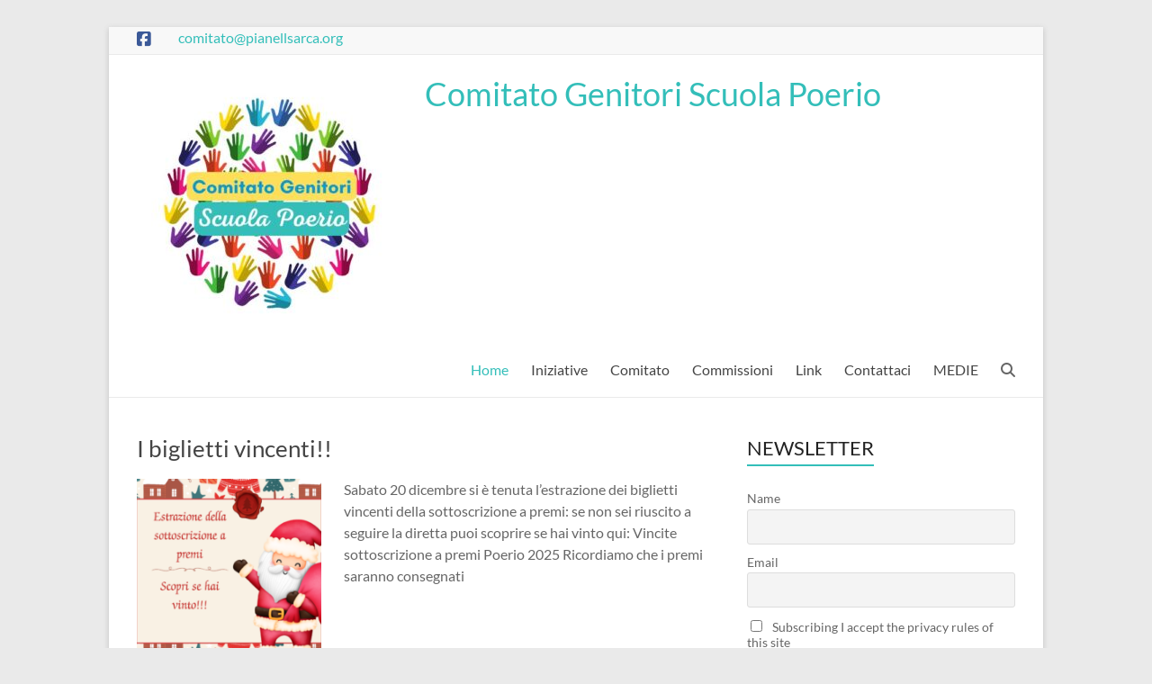

--- FILE ---
content_type: text/html; charset=UTF-8
request_url: https://www.pianellsarca.org/
body_size: 12495
content:
<!DOCTYPE html>
<!--[if IE 7]>
<html class="ie ie7" lang="it-IT">
<![endif]-->
<!--[if IE 8]>
<html class="ie ie8" lang="it-IT">
<![endif]-->
<!--[if !(IE 7) & !(IE 8)]><!-->
<html lang="it-IT">
<!--<![endif]-->
<head>
	<meta charset="UTF-8" />
	<meta name="viewport" content="width=device-width, initial-scale=1">
	<link rel="profile" href="http://gmpg.org/xfn/11" />
	<title>Comitato Genitori Scuola Poerio</title>
<meta name='robots' content='max-image-preview:large' />
<link rel="alternate" type="application/rss+xml" title="Comitato Genitori Scuola Poerio &raquo; Feed" href="https://www.pianellsarca.org/feed/" />
<link rel="alternate" type="application/rss+xml" title="Comitato Genitori Scuola Poerio &raquo; Feed dei commenti" href="https://www.pianellsarca.org/comments/feed/" />
<style id='wp-img-auto-sizes-contain-inline-css' type='text/css'>
img:is([sizes=auto i],[sizes^="auto," i]){contain-intrinsic-size:3000px 1500px}
/*# sourceURL=wp-img-auto-sizes-contain-inline-css */
</style>
<style id='wp-emoji-styles-inline-css' type='text/css'>

	img.wp-smiley, img.emoji {
		display: inline !important;
		border: none !important;
		box-shadow: none !important;
		height: 1em !important;
		width: 1em !important;
		margin: 0 0.07em !important;
		vertical-align: -0.1em !important;
		background: none !important;
		padding: 0 !important;
	}
/*# sourceURL=wp-emoji-styles-inline-css */
</style>
<style id='wp-block-library-inline-css' type='text/css'>
:root{--wp-block-synced-color:#7a00df;--wp-block-synced-color--rgb:122,0,223;--wp-bound-block-color:var(--wp-block-synced-color);--wp-editor-canvas-background:#ddd;--wp-admin-theme-color:#007cba;--wp-admin-theme-color--rgb:0,124,186;--wp-admin-theme-color-darker-10:#006ba1;--wp-admin-theme-color-darker-10--rgb:0,107,160.5;--wp-admin-theme-color-darker-20:#005a87;--wp-admin-theme-color-darker-20--rgb:0,90,135;--wp-admin-border-width-focus:2px}@media (min-resolution:192dpi){:root{--wp-admin-border-width-focus:1.5px}}.wp-element-button{cursor:pointer}:root .has-very-light-gray-background-color{background-color:#eee}:root .has-very-dark-gray-background-color{background-color:#313131}:root .has-very-light-gray-color{color:#eee}:root .has-very-dark-gray-color{color:#313131}:root .has-vivid-green-cyan-to-vivid-cyan-blue-gradient-background{background:linear-gradient(135deg,#00d084,#0693e3)}:root .has-purple-crush-gradient-background{background:linear-gradient(135deg,#34e2e4,#4721fb 50%,#ab1dfe)}:root .has-hazy-dawn-gradient-background{background:linear-gradient(135deg,#faaca8,#dad0ec)}:root .has-subdued-olive-gradient-background{background:linear-gradient(135deg,#fafae1,#67a671)}:root .has-atomic-cream-gradient-background{background:linear-gradient(135deg,#fdd79a,#004a59)}:root .has-nightshade-gradient-background{background:linear-gradient(135deg,#330968,#31cdcf)}:root .has-midnight-gradient-background{background:linear-gradient(135deg,#020381,#2874fc)}:root{--wp--preset--font-size--normal:16px;--wp--preset--font-size--huge:42px}.has-regular-font-size{font-size:1em}.has-larger-font-size{font-size:2.625em}.has-normal-font-size{font-size:var(--wp--preset--font-size--normal)}.has-huge-font-size{font-size:var(--wp--preset--font-size--huge)}.has-text-align-center{text-align:center}.has-text-align-left{text-align:left}.has-text-align-right{text-align:right}.has-fit-text{white-space:nowrap!important}#end-resizable-editor-section{display:none}.aligncenter{clear:both}.items-justified-left{justify-content:flex-start}.items-justified-center{justify-content:center}.items-justified-right{justify-content:flex-end}.items-justified-space-between{justify-content:space-between}.screen-reader-text{border:0;clip-path:inset(50%);height:1px;margin:-1px;overflow:hidden;padding:0;position:absolute;width:1px;word-wrap:normal!important}.screen-reader-text:focus{background-color:#ddd;clip-path:none;color:#444;display:block;font-size:1em;height:auto;left:5px;line-height:normal;padding:15px 23px 14px;text-decoration:none;top:5px;width:auto;z-index:100000}html :where(.has-border-color){border-style:solid}html :where([style*=border-top-color]){border-top-style:solid}html :where([style*=border-right-color]){border-right-style:solid}html :where([style*=border-bottom-color]){border-bottom-style:solid}html :where([style*=border-left-color]){border-left-style:solid}html :where([style*=border-width]){border-style:solid}html :where([style*=border-top-width]){border-top-style:solid}html :where([style*=border-right-width]){border-right-style:solid}html :where([style*=border-bottom-width]){border-bottom-style:solid}html :where([style*=border-left-width]){border-left-style:solid}html :where(img[class*=wp-image-]){height:auto;max-width:100%}:where(figure){margin:0 0 1em}html :where(.is-position-sticky){--wp-admin--admin-bar--position-offset:var(--wp-admin--admin-bar--height,0px)}@media screen and (max-width:600px){html :where(.is-position-sticky){--wp-admin--admin-bar--position-offset:0px}}

/*# sourceURL=wp-block-library-inline-css */
</style><style id='global-styles-inline-css' type='text/css'>
:root{--wp--preset--aspect-ratio--square: 1;--wp--preset--aspect-ratio--4-3: 4/3;--wp--preset--aspect-ratio--3-4: 3/4;--wp--preset--aspect-ratio--3-2: 3/2;--wp--preset--aspect-ratio--2-3: 2/3;--wp--preset--aspect-ratio--16-9: 16/9;--wp--preset--aspect-ratio--9-16: 9/16;--wp--preset--color--black: #000000;--wp--preset--color--cyan-bluish-gray: #abb8c3;--wp--preset--color--white: #ffffff;--wp--preset--color--pale-pink: #f78da7;--wp--preset--color--vivid-red: #cf2e2e;--wp--preset--color--luminous-vivid-orange: #ff6900;--wp--preset--color--luminous-vivid-amber: #fcb900;--wp--preset--color--light-green-cyan: #7bdcb5;--wp--preset--color--vivid-green-cyan: #00d084;--wp--preset--color--pale-cyan-blue: #8ed1fc;--wp--preset--color--vivid-cyan-blue: #0693e3;--wp--preset--color--vivid-purple: #9b51e0;--wp--preset--gradient--vivid-cyan-blue-to-vivid-purple: linear-gradient(135deg,rgb(6,147,227) 0%,rgb(155,81,224) 100%);--wp--preset--gradient--light-green-cyan-to-vivid-green-cyan: linear-gradient(135deg,rgb(122,220,180) 0%,rgb(0,208,130) 100%);--wp--preset--gradient--luminous-vivid-amber-to-luminous-vivid-orange: linear-gradient(135deg,rgb(252,185,0) 0%,rgb(255,105,0) 100%);--wp--preset--gradient--luminous-vivid-orange-to-vivid-red: linear-gradient(135deg,rgb(255,105,0) 0%,rgb(207,46,46) 100%);--wp--preset--gradient--very-light-gray-to-cyan-bluish-gray: linear-gradient(135deg,rgb(238,238,238) 0%,rgb(169,184,195) 100%);--wp--preset--gradient--cool-to-warm-spectrum: linear-gradient(135deg,rgb(74,234,220) 0%,rgb(151,120,209) 20%,rgb(207,42,186) 40%,rgb(238,44,130) 60%,rgb(251,105,98) 80%,rgb(254,248,76) 100%);--wp--preset--gradient--blush-light-purple: linear-gradient(135deg,rgb(255,206,236) 0%,rgb(152,150,240) 100%);--wp--preset--gradient--blush-bordeaux: linear-gradient(135deg,rgb(254,205,165) 0%,rgb(254,45,45) 50%,rgb(107,0,62) 100%);--wp--preset--gradient--luminous-dusk: linear-gradient(135deg,rgb(255,203,112) 0%,rgb(199,81,192) 50%,rgb(65,88,208) 100%);--wp--preset--gradient--pale-ocean: linear-gradient(135deg,rgb(255,245,203) 0%,rgb(182,227,212) 50%,rgb(51,167,181) 100%);--wp--preset--gradient--electric-grass: linear-gradient(135deg,rgb(202,248,128) 0%,rgb(113,206,126) 100%);--wp--preset--gradient--midnight: linear-gradient(135deg,rgb(2,3,129) 0%,rgb(40,116,252) 100%);--wp--preset--font-size--small: 13px;--wp--preset--font-size--medium: 20px;--wp--preset--font-size--large: 36px;--wp--preset--font-size--x-large: 42px;--wp--preset--spacing--20: 0.44rem;--wp--preset--spacing--30: 0.67rem;--wp--preset--spacing--40: 1rem;--wp--preset--spacing--50: 1.5rem;--wp--preset--spacing--60: 2.25rem;--wp--preset--spacing--70: 3.38rem;--wp--preset--spacing--80: 5.06rem;--wp--preset--shadow--natural: 6px 6px 9px rgba(0, 0, 0, 0.2);--wp--preset--shadow--deep: 12px 12px 50px rgba(0, 0, 0, 0.4);--wp--preset--shadow--sharp: 6px 6px 0px rgba(0, 0, 0, 0.2);--wp--preset--shadow--outlined: 6px 6px 0px -3px rgb(255, 255, 255), 6px 6px rgb(0, 0, 0);--wp--preset--shadow--crisp: 6px 6px 0px rgb(0, 0, 0);}:root { --wp--style--global--content-size: 760px;--wp--style--global--wide-size: 1160px; }:where(body) { margin: 0; }.wp-site-blocks > .alignleft { float: left; margin-right: 2em; }.wp-site-blocks > .alignright { float: right; margin-left: 2em; }.wp-site-blocks > .aligncenter { justify-content: center; margin-left: auto; margin-right: auto; }:where(.wp-site-blocks) > * { margin-block-start: 24px; margin-block-end: 0; }:where(.wp-site-blocks) > :first-child { margin-block-start: 0; }:where(.wp-site-blocks) > :last-child { margin-block-end: 0; }:root { --wp--style--block-gap: 24px; }:root :where(.is-layout-flow) > :first-child{margin-block-start: 0;}:root :where(.is-layout-flow) > :last-child{margin-block-end: 0;}:root :where(.is-layout-flow) > *{margin-block-start: 24px;margin-block-end: 0;}:root :where(.is-layout-constrained) > :first-child{margin-block-start: 0;}:root :where(.is-layout-constrained) > :last-child{margin-block-end: 0;}:root :where(.is-layout-constrained) > *{margin-block-start: 24px;margin-block-end: 0;}:root :where(.is-layout-flex){gap: 24px;}:root :where(.is-layout-grid){gap: 24px;}.is-layout-flow > .alignleft{float: left;margin-inline-start: 0;margin-inline-end: 2em;}.is-layout-flow > .alignright{float: right;margin-inline-start: 2em;margin-inline-end: 0;}.is-layout-flow > .aligncenter{margin-left: auto !important;margin-right: auto !important;}.is-layout-constrained > .alignleft{float: left;margin-inline-start: 0;margin-inline-end: 2em;}.is-layout-constrained > .alignright{float: right;margin-inline-start: 2em;margin-inline-end: 0;}.is-layout-constrained > .aligncenter{margin-left: auto !important;margin-right: auto !important;}.is-layout-constrained > :where(:not(.alignleft):not(.alignright):not(.alignfull)){max-width: var(--wp--style--global--content-size);margin-left: auto !important;margin-right: auto !important;}.is-layout-constrained > .alignwide{max-width: var(--wp--style--global--wide-size);}body .is-layout-flex{display: flex;}.is-layout-flex{flex-wrap: wrap;align-items: center;}.is-layout-flex > :is(*, div){margin: 0;}body .is-layout-grid{display: grid;}.is-layout-grid > :is(*, div){margin: 0;}body{padding-top: 0px;padding-right: 0px;padding-bottom: 0px;padding-left: 0px;}a:where(:not(.wp-element-button)){text-decoration: underline;}:root :where(.wp-element-button, .wp-block-button__link){background-color: #32373c;border-width: 0;color: #fff;font-family: inherit;font-size: inherit;font-style: inherit;font-weight: inherit;letter-spacing: inherit;line-height: inherit;padding-top: calc(0.667em + 2px);padding-right: calc(1.333em + 2px);padding-bottom: calc(0.667em + 2px);padding-left: calc(1.333em + 2px);text-decoration: none;text-transform: inherit;}.has-black-color{color: var(--wp--preset--color--black) !important;}.has-cyan-bluish-gray-color{color: var(--wp--preset--color--cyan-bluish-gray) !important;}.has-white-color{color: var(--wp--preset--color--white) !important;}.has-pale-pink-color{color: var(--wp--preset--color--pale-pink) !important;}.has-vivid-red-color{color: var(--wp--preset--color--vivid-red) !important;}.has-luminous-vivid-orange-color{color: var(--wp--preset--color--luminous-vivid-orange) !important;}.has-luminous-vivid-amber-color{color: var(--wp--preset--color--luminous-vivid-amber) !important;}.has-light-green-cyan-color{color: var(--wp--preset--color--light-green-cyan) !important;}.has-vivid-green-cyan-color{color: var(--wp--preset--color--vivid-green-cyan) !important;}.has-pale-cyan-blue-color{color: var(--wp--preset--color--pale-cyan-blue) !important;}.has-vivid-cyan-blue-color{color: var(--wp--preset--color--vivid-cyan-blue) !important;}.has-vivid-purple-color{color: var(--wp--preset--color--vivid-purple) !important;}.has-black-background-color{background-color: var(--wp--preset--color--black) !important;}.has-cyan-bluish-gray-background-color{background-color: var(--wp--preset--color--cyan-bluish-gray) !important;}.has-white-background-color{background-color: var(--wp--preset--color--white) !important;}.has-pale-pink-background-color{background-color: var(--wp--preset--color--pale-pink) !important;}.has-vivid-red-background-color{background-color: var(--wp--preset--color--vivid-red) !important;}.has-luminous-vivid-orange-background-color{background-color: var(--wp--preset--color--luminous-vivid-orange) !important;}.has-luminous-vivid-amber-background-color{background-color: var(--wp--preset--color--luminous-vivid-amber) !important;}.has-light-green-cyan-background-color{background-color: var(--wp--preset--color--light-green-cyan) !important;}.has-vivid-green-cyan-background-color{background-color: var(--wp--preset--color--vivid-green-cyan) !important;}.has-pale-cyan-blue-background-color{background-color: var(--wp--preset--color--pale-cyan-blue) !important;}.has-vivid-cyan-blue-background-color{background-color: var(--wp--preset--color--vivid-cyan-blue) !important;}.has-vivid-purple-background-color{background-color: var(--wp--preset--color--vivid-purple) !important;}.has-black-border-color{border-color: var(--wp--preset--color--black) !important;}.has-cyan-bluish-gray-border-color{border-color: var(--wp--preset--color--cyan-bluish-gray) !important;}.has-white-border-color{border-color: var(--wp--preset--color--white) !important;}.has-pale-pink-border-color{border-color: var(--wp--preset--color--pale-pink) !important;}.has-vivid-red-border-color{border-color: var(--wp--preset--color--vivid-red) !important;}.has-luminous-vivid-orange-border-color{border-color: var(--wp--preset--color--luminous-vivid-orange) !important;}.has-luminous-vivid-amber-border-color{border-color: var(--wp--preset--color--luminous-vivid-amber) !important;}.has-light-green-cyan-border-color{border-color: var(--wp--preset--color--light-green-cyan) !important;}.has-vivid-green-cyan-border-color{border-color: var(--wp--preset--color--vivid-green-cyan) !important;}.has-pale-cyan-blue-border-color{border-color: var(--wp--preset--color--pale-cyan-blue) !important;}.has-vivid-cyan-blue-border-color{border-color: var(--wp--preset--color--vivid-cyan-blue) !important;}.has-vivid-purple-border-color{border-color: var(--wp--preset--color--vivid-purple) !important;}.has-vivid-cyan-blue-to-vivid-purple-gradient-background{background: var(--wp--preset--gradient--vivid-cyan-blue-to-vivid-purple) !important;}.has-light-green-cyan-to-vivid-green-cyan-gradient-background{background: var(--wp--preset--gradient--light-green-cyan-to-vivid-green-cyan) !important;}.has-luminous-vivid-amber-to-luminous-vivid-orange-gradient-background{background: var(--wp--preset--gradient--luminous-vivid-amber-to-luminous-vivid-orange) !important;}.has-luminous-vivid-orange-to-vivid-red-gradient-background{background: var(--wp--preset--gradient--luminous-vivid-orange-to-vivid-red) !important;}.has-very-light-gray-to-cyan-bluish-gray-gradient-background{background: var(--wp--preset--gradient--very-light-gray-to-cyan-bluish-gray) !important;}.has-cool-to-warm-spectrum-gradient-background{background: var(--wp--preset--gradient--cool-to-warm-spectrum) !important;}.has-blush-light-purple-gradient-background{background: var(--wp--preset--gradient--blush-light-purple) !important;}.has-blush-bordeaux-gradient-background{background: var(--wp--preset--gradient--blush-bordeaux) !important;}.has-luminous-dusk-gradient-background{background: var(--wp--preset--gradient--luminous-dusk) !important;}.has-pale-ocean-gradient-background{background: var(--wp--preset--gradient--pale-ocean) !important;}.has-electric-grass-gradient-background{background: var(--wp--preset--gradient--electric-grass) !important;}.has-midnight-gradient-background{background: var(--wp--preset--gradient--midnight) !important;}.has-small-font-size{font-size: var(--wp--preset--font-size--small) !important;}.has-medium-font-size{font-size: var(--wp--preset--font-size--medium) !important;}.has-large-font-size{font-size: var(--wp--preset--font-size--large) !important;}.has-x-large-font-size{font-size: var(--wp--preset--font-size--x-large) !important;}
/*# sourceURL=global-styles-inline-css */
</style>

<link rel='stylesheet' id='font-awesome-4-css' href='https://www.pianellsarca.org/wp-content/themes/spacious/font-awesome/library/font-awesome/css/v4-shims.min.css?ver=4.7.0' type='text/css' media='all' />
<link rel='stylesheet' id='font-awesome-all-css' href='https://www.pianellsarca.org/wp-content/themes/spacious/font-awesome/library/font-awesome/css/all.min.css?ver=6.7.2' type='text/css' media='all' />
<link rel='stylesheet' id='font-awesome-solid-css' href='https://www.pianellsarca.org/wp-content/themes/spacious/font-awesome/library/font-awesome/css/solid.min.css?ver=6.7.2' type='text/css' media='all' />
<link rel='stylesheet' id='font-awesome-regular-css' href='https://www.pianellsarca.org/wp-content/themes/spacious/font-awesome/library/font-awesome/css/regular.min.css?ver=6.7.2' type='text/css' media='all' />
<link rel='stylesheet' id='font-awesome-brands-css' href='https://www.pianellsarca.org/wp-content/themes/spacious/font-awesome/library/font-awesome/css/brands.min.css?ver=6.7.2' type='text/css' media='all' />
<link rel='stylesheet' id='spacious_style-css' href='https://www.pianellsarca.org/wp-content/themes/spacious/style.css?ver=6.9' type='text/css' media='all' />
<style id='spacious_style-inline-css' type='text/css'>
.previous a:hover, .next a:hover, a, #site-title a:hover, .main-navigation ul li.current_page_item a, .main-navigation ul li:hover > a, .main-navigation ul li ul li a:hover, .main-navigation ul li ul li:hover > a, .main-navigation ul li.current-menu-item ul li a:hover, .main-navigation ul li:hover > .sub-toggle, .main-navigation a:hover, .main-navigation ul li.current-menu-item a, .main-navigation ul li.current_page_ancestor a, .main-navigation ul li.current-menu-ancestor a, .main-navigation ul li.current_page_item a, .main-navigation ul li:hover > a, .small-menu a:hover, .small-menu ul li.current-menu-item a, .small-menu ul li.current_page_ancestor a, .small-menu ul li.current-menu-ancestor a, .small-menu ul li.current_page_item a, .small-menu ul li:hover > a, .breadcrumb a:hover, .tg-one-half .widget-title a:hover, .tg-one-third .widget-title a:hover, .tg-one-fourth .widget-title a:hover, .pagination a span:hover, #content .comments-area a.comment-permalink:hover, .comments-area .comment-author-link a:hover, .comment .comment-reply-link:hover, .nav-previous a:hover, .nav-next a:hover, #wp-calendar #today, .footer-widgets-area a:hover, .footer-socket-wrapper .copyright a:hover, .read-more, .more-link, .post .entry-title a:hover, .page .entry-title a:hover, .post .entry-meta a:hover, .type-page .entry-meta a:hover, .single #content .tags a:hover, .widget_testimonial .testimonial-icon:before, .header-action .search-wrapper:hover .fa{color:rgb(51,190,185);}.spacious-button, input[type="reset"], input[type="button"], input[type="submit"], button, #featured-slider .slider-read-more-button, #controllers a:hover, #controllers a.active, .pagination span ,.site-header .menu-toggle:hover, .call-to-action-button, .comments-area .comment-author-link span, a#back-top:before, .post .entry-meta .read-more-link, a#scroll-up, .search-form span, .main-navigation .tg-header-button-wrap.button-one a{background-color:rgb(51,190,185);}.main-small-navigation li:hover, .main-small-navigation ul > .current_page_item, .main-small-navigation ul > .current-menu-item, .spacious-woocommerce-cart-views .cart-value{background:rgb(51,190,185);}.main-navigation ul li ul, .widget_testimonial .testimonial-post{border-top-color:rgb(51,190,185);}blockquote, .call-to-action-content-wrapper{border-left-color:rgb(51,190,185);}.site-header .menu-toggle:hover.entry-meta a.read-more:hover,#featured-slider .slider-read-more-button:hover,.call-to-action-button:hover,.entry-meta .read-more-link:hover,.spacious-button:hover, input[type="reset"]:hover, input[type="button"]:hover, input[type="submit"]:hover, button:hover{background:#00001f005e005300;}.pagination a span:hover, .main-navigation .tg-header-button-wrap.button-one a{border-color:rgb(51,190,185);}.widget-title span{border-bottom-color:rgb(51,190,185);}.widget_service_block a.more-link:hover, .widget_featured_single_post a.read-more:hover,#secondary a:hover,logged-in-as:hover  a,.single-page p a:hover{color:#00001f005e005300;}.main-navigation .tg-header-button-wrap.button-one a:hover{background-color:#00001f005e005300;}
/*# sourceURL=spacious_style-inline-css */
</style>
<link rel='stylesheet' id='spacious-genericons-css' href='https://www.pianellsarca.org/wp-content/themes/spacious/genericons/genericons.css?ver=3.3.1' type='text/css' media='all' />
<link rel='stylesheet' id='spacious-font-awesome-css' href='https://www.pianellsarca.org/wp-content/themes/spacious/font-awesome/css/font-awesome.min.css?ver=4.7.1' type='text/css' media='all' />
<link rel='stylesheet' id='newsletter-css' href='https://www.pianellsarca.org/wp-content/plugins/newsletter/style.css?ver=9.1.1' type='text/css' media='all' />
<script type="text/javascript" src="https://www.pianellsarca.org/wp-includes/js/jquery/jquery.min.js?ver=3.7.1" id="jquery-core-js"></script>
<script type="text/javascript" src="https://www.pianellsarca.org/wp-includes/js/jquery/jquery-migrate.min.js?ver=3.4.1" id="jquery-migrate-js"></script>
<script type="text/javascript" src="https://www.pianellsarca.org/wp-content/themes/spacious/js/spacious-custom.js?ver=6.9" id="spacious-custom-js"></script>
<link rel="https://api.w.org/" href="https://www.pianellsarca.org/wp-json/" /><link rel="EditURI" type="application/rsd+xml" title="RSD" href="https://www.pianellsarca.org/xmlrpc.php?rsd" />
<meta name="generator" content="WordPress 6.9" />
	<style type="text/css">
			#site-title a {
			color: rgb(51,190,185);
		}
		#site-description {
			color: rgb(51,190,185);
		}
		</style>
	<style type="text/css" id="custom-background-css">
body.custom-background { background-color: ffe3759e; }
</style>
	<link rel="icon" href="https://www.pianellsarca.org/wp-content/uploads/2023/10/cropped-Logo-Comitato-1-32x32.jpg" sizes="32x32" />
<link rel="icon" href="https://www.pianellsarca.org/wp-content/uploads/2023/10/cropped-Logo-Comitato-1-192x192.jpg" sizes="192x192" />
<link rel="apple-touch-icon" href="https://www.pianellsarca.org/wp-content/uploads/2023/10/cropped-Logo-Comitato-1-180x180.jpg" />
<meta name="msapplication-TileImage" content="https://www.pianellsarca.org/wp-content/uploads/2023/10/cropped-Logo-Comitato-1-270x270.jpg" />
		<style type="text/css"> blockquote { border-left: 3px solid rgb(51,190,185); }
			.spacious-button, input[type="reset"], input[type="button"], input[type="submit"], button { background-color: rgb(51,190,185); }
			.previous a:hover, .next a:hover { 	color: rgb(51,190,185); }
			a { color: rgb(51,190,185); }
			#site-title a:hover { color: rgb(51,190,185); }
			.main-navigation ul li.current_page_item a, .main-navigation ul li:hover > a { color: rgb(51,190,185); }
			.main-navigation ul li ul { border-top: 1px solid rgb(51,190,185); }
			.main-navigation ul li ul li a:hover, .main-navigation ul li ul li:hover > a, .main-navigation ul li.current-menu-item ul li a:hover, .main-navigation ul li:hover > .sub-toggle { color: rgb(51,190,185); }
			.site-header .menu-toggle:hover.entry-meta a.read-more:hover,#featured-slider .slider-read-more-button:hover,.call-to-action-button:hover,.entry-meta .read-more-link:hover,.spacious-button:hover, input[type="reset"]:hover, input[type="button"]:hover, input[type="submit"]:hover, button:hover { background: #00001f005e005300; }
			.main-small-navigation li:hover { background: rgb(51,190,185); }
			.main-small-navigation ul > .current_page_item, .main-small-navigation ul > .current-menu-item { background: rgb(51,190,185); }
			.main-navigation a:hover, .main-navigation ul li.current-menu-item a, .main-navigation ul li.current_page_ancestor a, .main-navigation ul li.current-menu-ancestor a, .main-navigation ul li.current_page_item a, .main-navigation ul li:hover > a  { color: rgb(51,190,185); }
			.small-menu a:hover, .small-menu ul li.current-menu-item a, .small-menu ul li.current_page_ancestor a, .small-menu ul li.current-menu-ancestor a, .small-menu ul li.current_page_item a, .small-menu ul li:hover > a { color: rgb(51,190,185); }
			#featured-slider .slider-read-more-button { background-color: rgb(51,190,185); }
			#controllers a:hover, #controllers a.active { background-color: rgb(51,190,185); color: rgb(51,190,185); }
			.widget_service_block a.more-link:hover, .widget_featured_single_post a.read-more:hover,#secondary a:hover,logged-in-as:hover  a,.single-page p a:hover{ color: #00001f005e005300; }
			.breadcrumb a:hover { color: rgb(51,190,185); }
			.tg-one-half .widget-title a:hover, .tg-one-third .widget-title a:hover, .tg-one-fourth .widget-title a:hover { color: rgb(51,190,185); }
			.pagination span ,.site-header .menu-toggle:hover{ background-color: rgb(51,190,185); }
			.pagination a span:hover { color: rgb(51,190,185); border-color: rgb(51,190,185); }
			.widget_testimonial .testimonial-post { border-color: rgb(51,190,185) #EAEAEA #EAEAEA #EAEAEA; }
			.call-to-action-content-wrapper { border-color: #EAEAEA #EAEAEA #EAEAEA rgb(51,190,185); }
			.call-to-action-button { background-color: rgb(51,190,185); }
			#content .comments-area a.comment-permalink:hover { color: rgb(51,190,185); }
			.comments-area .comment-author-link a:hover { color: rgb(51,190,185); }
			.comments-area .comment-author-link span { background-color: rgb(51,190,185); }
			.comment .comment-reply-link:hover { color: rgb(51,190,185); }
			.nav-previous a:hover, .nav-next a:hover { color: rgb(51,190,185); }
			#wp-calendar #today { color: rgb(51,190,185); }
			.widget-title span { border-bottom: 2px solid rgb(51,190,185); }
			.footer-widgets-area a:hover { color: rgb(51,190,185) !important; }
			.footer-socket-wrapper .copyright a:hover { color: rgb(51,190,185); }
			a#back-top:before { background-color: rgb(51,190,185); }
			.read-more, .more-link { color: rgb(51,190,185); }
			.post .entry-title a:hover, .page .entry-title a:hover { color: rgb(51,190,185); }
			.post .entry-meta .read-more-link { background-color: rgb(51,190,185); }
			.post .entry-meta a:hover, .type-page .entry-meta a:hover { color: rgb(51,190,185); }
			.single #content .tags a:hover { color: rgb(51,190,185); }
			.widget_testimonial .testimonial-icon:before { color: rgb(51,190,185); }
			a#scroll-up { background-color: rgb(51,190,185); }
			.search-form span { background-color: rgb(51,190,185); }.header-action .search-wrapper:hover .fa{ color: rgb(51,190,185)} .spacious-woocommerce-cart-views .cart-value { background:rgb(51,190,185)}.main-navigation .tg-header-button-wrap.button-one a{background-color:rgb(51,190,185)} .main-navigation .tg-header-button-wrap.button-one a{border-color:rgb(51,190,185)}.main-navigation .tg-header-button-wrap.button-one a:hover{background-color:#00001f005e005300}.main-navigation .tg-header-button-wrap.button-one a:hover{border-color:#00001f005e005300}</style>
				<style type="text/css" id="wp-custom-css">
			.entry-meta{display:none;}		</style>
		</head>

<body class="home blog custom-background wp-custom-logo wp-embed-responsive wp-theme-spacious  blog-medium narrow-978">


<div id="page" class="hfeed site">
	<a class="skip-link screen-reader-text" href="#main">Salta al contenuto</a>

	
	
	<header id="masthead" class="site-header clearfix spacious-header-display-one">

					<div id="header-meta">
				<div class="inner-wrap clearfix">
					
		<div class="social-links clearfix">
			<ul>
				<li class="spacious-facebook"><a href="https://www.facebook.com/groups/297599659451219" target="_blank"></a></li>			</ul>
		</div><!-- .social-links -->
		
					<div class="small-info-text"><a href="mailto:comitato@pianellsarca.org">comitato@pianellsarca.org</a>
</div>

					<nav class="small-menu" class="clearfix">
											</nav>
				</div>
			</div>
		
		
		<div id="header-text-nav-container" class="">

			<div class="inner-wrap" id="spacious-header-display-one">

				<div id="header-text-nav-wrap" class="clearfix">
					<div id="header-left-section">
													<div id="header-logo-image">

								<a href="https://www.pianellsarca.org/" class="custom-logo-link" rel="home" aria-current="page"><img width="300" height="300" src="https://www.pianellsarca.org/wp-content/uploads/2023/10/Logo-Comitato-e1696694966981.jpg" class="custom-logo" alt="Comitato Genitori Scuola Poerio" decoding="async" fetchpriority="high" /></a>
							</div><!-- #header-logo-image -->

							
						<div id="header-text" class="">
															<h1 id="site-title">
									<a href="https://www.pianellsarca.org/"
									   title="Comitato Genitori Scuola Poerio"
									   rel="home">Comitato Genitori Scuola Poerio</a>
								</h1>
							<!-- #site-description -->
						</div><!-- #header-text -->

					</div><!-- #header-left-section -->
					<div id="header-right-section">
						
													<div class="header-action">
																	<div class="search-wrapper">
										<div class="search">
											<i class="fa fa-search"> </i>
										</div>
										<div class="header-search-form">
											<form action="https://www.pianellsarca.org/" class="search-form searchform clearfix" method="get">
	<div class="search-wrap">
		<input type="text" placeholder="Cerca" class="s field" name="s">
		<button class="search-icon" type="submit"></button>
	</div>
</form><!-- .searchform -->										</div>
									</div><!-- /.search-wrapper -->
															</div>
						
						
		<nav id="site-navigation" class="main-navigation clearfix   " role="navigation">
			<p class="menu-toggle">
				<span class="screen-reader-text">Menu</span>
			</p>
			<div class="menu-primary-container"><ul id="menu-primo" class="menu"><li id="menu-item-304" class="menu-item menu-item-type-custom menu-item-object-custom current-menu-item current_page_item menu-item-home menu-item-304"><a href="https://www.pianellsarca.org" aria-current="page">Home</a></li>
<li id="menu-item-305" class="menu-item menu-item-type-taxonomy menu-item-object-category menu-item-has-children menu-item-305"><a href="https://www.pianellsarca.org/category/iniziative/">Iniziative</a>
<ul class="sub-menu">
	<li id="menu-item-307" class="menu-item menu-item-type-taxonomy menu-item-object-category menu-item-307"><a href="https://www.pianellsarca.org/category/feste/">Feste</a></li>
</ul>
</li>
<li id="menu-item-61" class="menu-item menu-item-type-post_type menu-item-object-page menu-item-has-children menu-item-61"><a href="https://www.pianellsarca.org/comitato/">Comitato</a>
<ul class="sub-menu">
	<li id="menu-item-98" class="menu-item menu-item-type-post_type menu-item-object-page menu-item-98"><a href="https://www.pianellsarca.org/comitato/direttivo/">Direttivo</a></li>
	<li id="menu-item-128" class="menu-item menu-item-type-post_type menu-item-object-page menu-item-128"><a href="https://www.pianellsarca.org/comitato/documentazione/">Documentazione</a></li>
</ul>
</li>
<li id="menu-item-62" class="menu-item menu-item-type-post_type menu-item-object-page menu-item-has-children menu-item-62"><a href="https://www.pianellsarca.org/commissioni/">Commissioni</a>
<ul class="sub-menu">
	<li id="menu-item-113" class="menu-item menu-item-type-post_type menu-item-object-page menu-item-113"><a href="https://www.pianellsarca.org/commissioni/biblioteca/">Biblioteca</a></li>
	<li id="menu-item-237" class="menu-item menu-item-type-post_type menu-item-object-page menu-item-237"><a href="https://www.pianellsarca.org/commissioni/feste/">Feste</a></li>
</ul>
</li>
<li id="menu-item-64" class="menu-item menu-item-type-post_type menu-item-object-page menu-item-64"><a href="https://www.pianellsarca.org/link/">Link</a></li>
<li id="menu-item-338" class="menu-item menu-item-type-post_type menu-item-object-page menu-item-338"><a href="https://www.pianellsarca.org/contattaci/">Contattaci</a></li>
<li id="menu-item-247" class="menu-item menu-item-type-custom menu-item-object-custom menu-item-247"><a href="https://medie.pianellsarca.org">MEDIE</a></li>
</ul></div>		</nav>

		
					</div><!-- #header-right-section -->

				</div><!-- #header-text-nav-wrap -->
			</div><!-- .inner-wrap -->
					</div><!-- #header-text-nav-container -->

		
			</header>
			<div id="main" class="clearfix">
		<div class="inner-wrap">

	
	<div id="primary">
		<div id="content" class="clearfix">

			
				
					
					
<article id="post-10420" class="post-10420 post type-post status-publish format-standard has-post-thumbnail hentry category-iniziative">
		<header class="entry-header">
		<h2 class="entry-title">
			<a href="https://www.pianellsarca.org/2025/12/21/i-biglietti-vincenti/" title="I biglietti vincenti!!">I biglietti vincenti!!</a>
		</h2><!-- .entry-title -->
	</header>

	<div class="post-image-content-wrap clearfix">
		<figure class="post-featured-image"><a href="https://www.pianellsarca.org/2025/12/21/i-biglietti-vincenti/" title="I biglietti vincenti!!"><img width="230" height="230" src="https://www.pianellsarca.org/wp-content/uploads/2025/12/immagini-per-sito-Comitato-230x230.png" class="attachment-featured-blog-medium-small size-featured-blog-medium-small wp-post-image" alt="I biglietti vincenti!!" title="I biglietti vincenti!!" decoding="async" srcset="https://www.pianellsarca.org/wp-content/uploads/2025/12/immagini-per-sito-Comitato-230x230.png 230w, https://www.pianellsarca.org/wp-content/uploads/2025/12/immagini-per-sito-Comitato-270x270.png 270w" sizes="(max-width: 230px) 100vw, 230px" /></a></figure>
		<div class="entry-content clearfix">
			<p>Sabato 20 dicembre si è tenuta l&#8217;estrazione dei biglietti vincenti della sottoscrizione a premi: se non sei riuscito a seguire la diretta puoi scoprire se hai vinto qui: Vincite sottoscrizione a premi Poerio 2025 Ricordiamo che i premi saranno consegnati</p>
		</div>
	</div>

	<footer class="entry-meta-bar clearfix"><div class="entry-meta clearfix">
			<span class="by-author author vcard"><a class="url fn n"
			                                        href="https://www.pianellsarca.org/author/cristina-greco/">Cristina.Greco</a></span>

			<span class="date"><a href="https://www.pianellsarca.org/2025/12/21/i-biglietti-vincenti/" title="11:36" rel="bookmark"><time class="entry-date published" datetime="2025-12-21T11:36:06+01:00">21 Dicembre 2025</time><time class="updated" datetime="2025-12-21T11:40:20+01:00">21 Dicembre 2025</time></a></span>				<span class="category"><a href="https://www.pianellsarca.org/category/iniziative/" rel="category tag">Iniziative</a></span>
								<span
					class="comments"><a href="https://www.pianellsarca.org/2025/12/21/i-biglietti-vincenti/#respond">Nessun commento</a></span>
								<span class="read-more-link">
						<a class="read-more"
						   href="https://www.pianellsarca.org/2025/12/21/i-biglietti-vincenti/">Leggi tutto</a>
					</span>
					</div></footer>
	</article>

				
					
					
<article id="post-10411" class="post-10411 post type-post status-publish format-standard has-post-thumbnail hentry category-news">
		<header class="entry-header">
		<h2 class="entry-title">
			<a href="https://www.pianellsarca.org/2025/12/12/sottoscrizione-a-premi-di-natale-edizione-2025/" title="Sottoscrizione a premi di Natale &#8211; edizione 2025">Sottoscrizione a premi di Natale &#8211; edizione 2025</a>
		</h2><!-- .entry-title -->
	</header>

	<div class="post-image-content-wrap clearfix">
		<figure class="post-featured-image"><a href="https://www.pianellsarca.org/2025/12/12/sottoscrizione-a-premi-di-natale-edizione-2025/" title="Sottoscrizione a premi di Natale &#8211; edizione 2025"><img width="230" height="230" src="https://www.pianellsarca.org/wp-content/uploads/2025/12/Premi-Poerio-2025-230x230.png" class="attachment-featured-blog-medium-small size-featured-blog-medium-small wp-post-image" alt="Sottoscrizione a premi di Natale &#8211; edizione 2025" title="Sottoscrizione a premi di Natale &#8211; edizione 2025" decoding="async" srcset="https://www.pianellsarca.org/wp-content/uploads/2025/12/Premi-Poerio-2025-230x230.png 230w, https://www.pianellsarca.org/wp-content/uploads/2025/12/Premi-Poerio-2025-270x270.png 270w" sizes="(max-width: 230px) 100vw, 230px" /></a></figure>
		<div class="entry-content clearfix">
			<p>Già da qualche settimana abbiamo iniziato a vendere i biglietti&#8230;siete pronti a scoprire tutti i premi di quest&#8217;anno? 1° premio: Tablet bambini 2° premio: Monopattino regolabile 3° premio: Smartwatch bambini Scopri la lista di tutti gli altri premi: Premi Poerio 2025</p>
		</div>
	</div>

	<footer class="entry-meta-bar clearfix"><div class="entry-meta clearfix">
			<span class="by-author author vcard"><a class="url fn n"
			                                        href="https://www.pianellsarca.org/author/cristina-greco/">Cristina.Greco</a></span>

			<span class="date"><a href="https://www.pianellsarca.org/2025/12/12/sottoscrizione-a-premi-di-natale-edizione-2025/" title="17:57" rel="bookmark"><time class="entry-date published" datetime="2025-12-12T17:57:11+01:00">12 Dicembre 2025</time><time class="updated" datetime="2025-12-12T17:59:41+01:00">12 Dicembre 2025</time></a></span>				<span class="category"><a href="https://www.pianellsarca.org/category/news/" rel="category tag">News</a></span>
								<span
					class="comments"><a href="https://www.pianellsarca.org/2025/12/12/sottoscrizione-a-premi-di-natale-edizione-2025/#respond">Nessun commento</a></span>
								<span class="read-more-link">
						<a class="read-more"
						   href="https://www.pianellsarca.org/2025/12/12/sottoscrizione-a-premi-di-natale-edizione-2025/">Leggi tutto</a>
					</span>
					</div></footer>
	</article>

				
					
					
<article id="post-10404" class="post-10404 post type-post status-publish format-standard has-post-thumbnail hentry category-news">
		<header class="entry-header">
		<h2 class="entry-title">
			<a href="https://www.pianellsarca.org/2025/11/28/calendario-dellavvento-a-scuola/" title="Calendario dell&#8217;Avvento a scuola!">Calendario dell&#8217;Avvento a scuola!</a>
		</h2><!-- .entry-title -->
	</header>

	<div class="post-image-content-wrap clearfix">
		<figure class="post-featured-image"><a href="https://www.pianellsarca.org/2025/11/28/calendario-dellavvento-a-scuola/" title="Calendario dell&#8217;Avvento a scuola!"><img width="230" height="230" src="https://www.pianellsarca.org/wp-content/uploads/2025/11/immagini-per-sito-Comitato-1-230x230.png" class="attachment-featured-blog-medium-small size-featured-blog-medium-small wp-post-image" alt="Calendario dell&#8217;Avvento a scuola!" title="Calendario dell&#8217;Avvento a scuola!" decoding="async" srcset="https://www.pianellsarca.org/wp-content/uploads/2025/11/immagini-per-sito-Comitato-1-230x230.png 230w, https://www.pianellsarca.org/wp-content/uploads/2025/11/immagini-per-sito-Comitato-1-270x270.png 270w" sizes="(max-width: 230px) 100vw, 230px" /></a></figure>
		<div class="entry-content clearfix">
			<p>Anche quest&#8217;anno abbiamo allestito il bellissimo Calendario Dell&#8217;Avvento della Scuola Poerio 👏🏽👏🏽👏🏽 Ogni giorno, a partire da lunedì 1° dicembre, ogni classe aprirà la sua scatola 🎁🎁. Grazie all&#8217;aiuto degli/le insegnanti, che ci hanno suggerito ciò che ciascuna classe aveva</p>
		</div>
	</div>

	<footer class="entry-meta-bar clearfix"><div class="entry-meta clearfix">
			<span class="by-author author vcard"><a class="url fn n"
			                                        href="https://www.pianellsarca.org/author/cristina-greco/">Cristina.Greco</a></span>

			<span class="date"><a href="https://www.pianellsarca.org/2025/11/28/calendario-dellavvento-a-scuola/" title="16:55" rel="bookmark"><time class="entry-date published" datetime="2025-11-28T16:55:53+01:00">28 Novembre 2025</time></a></span>				<span class="category"><a href="https://www.pianellsarca.org/category/news/" rel="category tag">News</a></span>
								<span
					class="comments"><a href="https://www.pianellsarca.org/2025/11/28/calendario-dellavvento-a-scuola/#respond">Nessun commento</a></span>
								<span class="read-more-link">
						<a class="read-more"
						   href="https://www.pianellsarca.org/2025/11/28/calendario-dellavvento-a-scuola/">Leggi tutto</a>
					</span>
					</div></footer>
	</article>

				
					
					
<article id="post-10395" class="post-10395 post type-post status-publish format-standard has-post-thumbnail hentry category-iniziative category-news">
		<header class="entry-header">
		<h2 class="entry-title">
			<a href="https://www.pianellsarca.org/2025/11/08/io-leggo-perche-2025/" title="Io Leggo Perché 2025">Io Leggo Perché 2025</a>
		</h2><!-- .entry-title -->
	</header>

	<div class="post-image-content-wrap clearfix">
		<figure class="post-featured-image"><a href="https://www.pianellsarca.org/2025/11/08/io-leggo-perche-2025/" title="Io Leggo Perché 2025"><img width="230" height="230" src="https://www.pianellsarca.org/wp-content/uploads/2025/11/Logo-ILP2025-230x230.png" class="attachment-featured-blog-medium-small size-featured-blog-medium-small wp-post-image" alt="Io Leggo Perché 2025" title="Io Leggo Perché 2025" decoding="async" loading="lazy" srcset="https://www.pianellsarca.org/wp-content/uploads/2025/11/Logo-ILP2025-230x230.png 230w, https://www.pianellsarca.org/wp-content/uploads/2025/11/Logo-ILP2025-270x270.png 270w" sizes="auto, (max-width: 230px) 100vw, 230px" /></a></figure>
		<div class="entry-content clearfix">
			<p>Quest&#8217;anno l&#8217;iniziativa &#8220;Io Leggo Perché&#8221; compie 10 anni!!! Come ogni anno è possibile regalare un libro alla biblioteca della nostra scuola, che è gemellata con le due librerie di quartiere: Pentafoglio (via Mainoni 1, angolo via Pianell) e Punto &amp;</p>
		</div>
	</div>

	<footer class="entry-meta-bar clearfix"><div class="entry-meta clearfix">
			<span class="by-author author vcard"><a class="url fn n"
			                                        href="https://www.pianellsarca.org/author/cristina/">Cristina Greco</a></span>

			<span class="date"><a href="https://www.pianellsarca.org/2025/11/08/io-leggo-perche-2025/" title="18:11" rel="bookmark"><time class="entry-date published" datetime="2025-11-08T18:11:56+01:00">8 Novembre 2025</time><time class="updated" datetime="2025-11-08T18:20:05+01:00">8 Novembre 2025</time></a></span>				<span class="category"><a href="https://www.pianellsarca.org/category/iniziative/" rel="category tag">Iniziative</a>, <a href="https://www.pianellsarca.org/category/news/" rel="category tag">News</a></span>
								<span
					class="comments"><a href="https://www.pianellsarca.org/2025/11/08/io-leggo-perche-2025/#respond">Nessun commento</a></span>
								<span class="read-more-link">
						<a class="read-more"
						   href="https://www.pianellsarca.org/2025/11/08/io-leggo-perche-2025/">Leggi tutto</a>
					</span>
					</div></footer>
	</article>

				
					
					
<article id="post-10365" class="post-10365 post type-post status-publish format-standard has-post-thumbnail hentry category-feste category-news">
		<header class="entry-header">
		<h2 class="entry-title">
			<a href="https://www.pianellsarca.org/2025/11/08/festa-dellaccoglienza-di-inizio-anno-scolastico-2025-2026/" title="Festa dell&#8217;accoglienza di inizio anno scolastico 2025/2026">Festa dell&#8217;accoglienza di inizio anno scolastico 2025/2026</a>
		</h2><!-- .entry-title -->
	</header>

	<div class="post-image-content-wrap clearfix">
		<figure class="post-featured-image"><a href="https://www.pianellsarca.org/2025/11/08/festa-dellaccoglienza-di-inizio-anno-scolastico-2025-2026/" title="Festa dell&#8217;accoglienza di inizio anno scolastico 2025/2026"><img width="230" height="230" src="https://www.pianellsarca.org/wp-content/uploads/2025/11/immagini-per-sito-Comitato-230x230.png" class="attachment-featured-blog-medium-small size-featured-blog-medium-small wp-post-image" alt="Festa dell&#8217;accoglienza di inizio anno scolastico 2025/2026" title="Festa dell&#8217;accoglienza di inizio anno scolastico 2025/2026" decoding="async" loading="lazy" srcset="https://www.pianellsarca.org/wp-content/uploads/2025/11/immagini-per-sito-Comitato-230x230.png 230w, https://www.pianellsarca.org/wp-content/uploads/2025/11/immagini-per-sito-Comitato-270x270.png 270w" sizes="auto, (max-width: 230px) 100vw, 230px" /></a></figure>
		<div class="entry-content clearfix">
			<p>Lunedì 13 ottobre abbiamo organizzato l&#8217;ormai classica &#8220;festa di accoglienza&#8221; per il nuovo anno scolastico, rivolto soprattutto ai nuovi bambini e bambine delle classi prime. Quest&#8217;anno abbiamo approfittato di questo momento per fare una raccolta firme dei genitori e degli</p>
		</div>
	</div>

	<footer class="entry-meta-bar clearfix"><div class="entry-meta clearfix">
			<span class="by-author author vcard"><a class="url fn n"
			                                        href="https://www.pianellsarca.org/author/cristina/">Cristina Greco</a></span>

			<span class="date"><a href="https://www.pianellsarca.org/2025/11/08/festa-dellaccoglienza-di-inizio-anno-scolastico-2025-2026/" title="17:19" rel="bookmark"><time class="entry-date published" datetime="2025-11-08T17:19:57+01:00">8 Novembre 2025</time><time class="updated" datetime="2025-11-08T18:12:08+01:00">8 Novembre 2025</time></a></span>				<span class="category"><a href="https://www.pianellsarca.org/category/feste/" rel="category tag">Feste</a>, <a href="https://www.pianellsarca.org/category/news/" rel="category tag">News</a></span>
								<span
					class="comments"><a href="https://www.pianellsarca.org/2025/11/08/festa-dellaccoglienza-di-inizio-anno-scolastico-2025-2026/#respond">Nessun commento</a></span>
								<span class="read-more-link">
						<a class="read-more"
						   href="https://www.pianellsarca.org/2025/11/08/festa-dellaccoglienza-di-inizio-anno-scolastico-2025-2026/">Leggi tutto</a>
					</span>
					</div></footer>
	</article>

				
					
					
<article id="post-10355" class="post-10355 post type-post status-publish format-standard has-post-thumbnail hentry category-feste">
		<header class="entry-header">
		<h2 class="entry-title">
			<a href="https://www.pianellsarca.org/2025/11/08/le-foto-della-festa-di-fine-anno-scolastico-2024-2025/" title="Le foto della festa di fine anno scolastico 2024/2025">Le foto della festa di fine anno scolastico 2024/2025</a>
		</h2><!-- .entry-title -->
	</header>

	<div class="post-image-content-wrap clearfix">
		<figure class="post-featured-image"><a href="https://www.pianellsarca.org/2025/11/08/le-foto-della-festa-di-fine-anno-scolastico-2024-2025/" title="Le foto della festa di fine anno scolastico 2024/2025"><img width="230" height="230" src="https://www.pianellsarca.org/wp-content/uploads/2025/11/Immagine-WhatsApp-2025-06-08-ore-10.11.56_ba8176ad-230x230.jpg" class="attachment-featured-blog-medium-small size-featured-blog-medium-small wp-post-image" alt="Le foto della festa di fine anno scolastico 2024/2025" title="Le foto della festa di fine anno scolastico 2024/2025" decoding="async" loading="lazy" srcset="https://www.pianellsarca.org/wp-content/uploads/2025/11/Immagine-WhatsApp-2025-06-08-ore-10.11.56_ba8176ad-230x230.jpg 230w, https://www.pianellsarca.org/wp-content/uploads/2025/11/Immagine-WhatsApp-2025-06-08-ore-10.11.56_ba8176ad-400x400.jpg 400w, https://www.pianellsarca.org/wp-content/uploads/2025/11/Immagine-WhatsApp-2025-06-08-ore-10.11.56_ba8176ad-700x700.jpg 700w, https://www.pianellsarca.org/wp-content/uploads/2025/11/Immagine-WhatsApp-2025-06-08-ore-10.11.56_ba8176ad-768x768.jpg 768w, https://www.pianellsarca.org/wp-content/uploads/2025/11/Immagine-WhatsApp-2025-06-08-ore-10.11.56_ba8176ad-1536x1536.jpg 1536w, https://www.pianellsarca.org/wp-content/uploads/2025/11/Immagine-WhatsApp-2025-06-08-ore-10.11.56_ba8176ad-270x270.jpg 270w, https://www.pianellsarca.org/wp-content/uploads/2025/11/Immagine-WhatsApp-2025-06-08-ore-10.11.56_ba8176ad.jpg 2048w" sizes="auto, (max-width: 230px) 100vw, 230px" /></a></figure>
		<div class="entry-content clearfix">
			<p>Alcuni momenti della festa di fine anno 2025 della scuola C. Poerio: I laboratori e le attività delle maestre e lo spettacolo del mago che hanno intrattenuto i bambini: Alcuni momenti della festa:</p>
		</div>
	</div>

	<footer class="entry-meta-bar clearfix"><div class="entry-meta clearfix">
			<span class="by-author author vcard"><a class="url fn n"
			                                        href="https://www.pianellsarca.org/author/cristina/">Cristina Greco</a></span>

			<span class="date"><a href="https://www.pianellsarca.org/2025/11/08/le-foto-della-festa-di-fine-anno-scolastico-2024-2025/" title="17:01" rel="bookmark"><time class="entry-date published" datetime="2025-11-08T17:01:39+01:00">8 Novembre 2025</time></a></span>				<span class="category"><a href="https://www.pianellsarca.org/category/feste/" rel="category tag">Feste</a></span>
								<span
					class="comments"><a href="https://www.pianellsarca.org/2025/11/08/le-foto-della-festa-di-fine-anno-scolastico-2024-2025/#respond">Nessun commento</a></span>
								<span class="read-more-link">
						<a class="read-more"
						   href="https://www.pianellsarca.org/2025/11/08/le-foto-della-festa-di-fine-anno-scolastico-2024-2025/">Leggi tutto</a>
					</span>
					</div></footer>
	</article>

				
					
					
<article id="post-599" class="post-599 post type-post status-publish format-standard has-post-thumbnail hentry category-feste category-iniziative category-news tag-festa tag-fine-anno tag-scuola">
		<header class="entry-header">
		<h2 class="entry-title">
			<a href="https://www.pianellsarca.org/2025/05/13/festa-di-fine-anno-2/" title="Festa di fine anno!">Festa di fine anno!</a>
		</h2><!-- .entry-title -->
	</header>

	<div class="post-image-content-wrap clearfix">
		<figure class="post-featured-image"><a href="https://www.pianellsarca.org/2025/05/13/festa-di-fine-anno-2/" title="Festa di fine anno!"><img width="230" height="230" src="https://www.pianellsarca.org/wp-content/uploads/2025/05/festa-3.6.25-1-230x230.png" class="attachment-featured-blog-medium-small size-featured-blog-medium-small wp-post-image" alt="Festa di fine anno!" title="Festa di fine anno!" decoding="async" loading="lazy" srcset="https://www.pianellsarca.org/wp-content/uploads/2025/05/festa-3.6.25-1-230x230.png 230w, https://www.pianellsarca.org/wp-content/uploads/2025/05/festa-3.6.25-1-270x270.png 270w" sizes="auto, (max-width: 230px) 100vw, 230px" /></a></figure>
		<div class="entry-content clearfix">
			<p>Martedì 3 giugno festeggiamo tutti insieme la fine dell&#8217;anno scolastico! Dalle 16.30 nei cortili della scuola ci saranno merenda, musica, laboratori e giochi, pesca con premi per tutti&#8230;quet&#8217;anno oltre ai genitori del Comitato alle attività della festa parteciperanno anche le</p>
		</div>
	</div>

	<footer class="entry-meta-bar clearfix"><div class="entry-meta clearfix">
			<span class="by-author author vcard"><a class="url fn n"
			                                        href="https://www.pianellsarca.org/author/cristina/">Cristina Greco</a></span>

			<span class="date"><a href="https://www.pianellsarca.org/2025/05/13/festa-di-fine-anno-2/" title="13:53" rel="bookmark"><time class="entry-date published" datetime="2025-05-13T13:53:51+02:00">13 Maggio 2025</time><time class="updated" datetime="2025-05-13T14:04:51+02:00">13 Maggio 2025</time></a></span>				<span class="category"><a href="https://www.pianellsarca.org/category/feste/" rel="category tag">Feste</a>, <a href="https://www.pianellsarca.org/category/iniziative/" rel="category tag">Iniziative</a>, <a href="https://www.pianellsarca.org/category/news/" rel="category tag">News</a></span>
								<span
					class="comments"><a href="https://www.pianellsarca.org/2025/05/13/festa-di-fine-anno-2/#respond">Nessun commento</a></span>
								<span class="read-more-link">
						<a class="read-more"
						   href="https://www.pianellsarca.org/2025/05/13/festa-di-fine-anno-2/">Leggi tutto</a>
					</span>
					</div></footer>
	</article>

				
					
					
<article id="post-580" class="post-580 post type-post status-publish format-standard has-post-thumbnail hentry category-iniziative tag-corsa tag-divertimento tag-familyrun2025 tag-giochi">
		<header class="entry-header">
		<h2 class="entry-title">
			<a href="https://www.pianellsarca.org/2025/04/08/family-run-2025/" title="Family Run 2025">Family Run 2025</a>
		</h2><!-- .entry-title -->
	</header>

	<div class="post-image-content-wrap clearfix">
		<figure class="post-featured-image"><a href="https://www.pianellsarca.org/2025/04/08/family-run-2025/" title="Family Run 2025"><img width="230" height="211" src="https://www.pianellsarca.org/wp-content/uploads/2025/04/FamilyRun2025-1-230x211.jpg" class="attachment-featured-blog-medium-small size-featured-blog-medium-small wp-post-image" alt="Family Run 2025" title="Family Run 2025" decoding="async" loading="lazy" /></a></figure>
		<div class="entry-content clearfix">
			<p>Anche quest&#8217;anno la nostra scuola ha partecipato alla Family Run: sabato 5 aprile bambini e bambine, mamme e papà, ma anche nonni e nonne hanno corso per 3 km e alla fine tanto divertimento coi giochi all&#8217;interno del Velodromo Vigorelli!</p>
		</div>
	</div>

	<footer class="entry-meta-bar clearfix"><div class="entry-meta clearfix">
			<span class="by-author author vcard"><a class="url fn n"
			                                        href="https://www.pianellsarca.org/author/cristina/">Cristina Greco</a></span>

			<span class="date"><a href="https://www.pianellsarca.org/2025/04/08/family-run-2025/" title="21:36" rel="bookmark"><time class="entry-date published" datetime="2025-04-08T21:36:28+02:00">8 Aprile 2025</time><time class="updated" datetime="2025-04-08T21:46:43+02:00">8 Aprile 2025</time></a></span>				<span class="category"><a href="https://www.pianellsarca.org/category/iniziative/" rel="category tag">Iniziative</a></span>
								<span
					class="comments"><a href="https://www.pianellsarca.org/2025/04/08/family-run-2025/#respond">Nessun commento</a></span>
								<span class="read-more-link">
						<a class="read-more"
						   href="https://www.pianellsarca.org/2025/04/08/family-run-2025/">Leggi tutto</a>
					</span>
					</div></footer>
	</article>

				
					
					
<article id="post-550" class="post-550 post type-post status-publish format-standard has-post-thumbnail hentry category-news">
		<header class="entry-header">
		<h2 class="entry-title">
			<a href="https://www.pianellsarca.org/2025/03/01/festa-di-carnevale-2/" title="Festa di carnevale">Festa di carnevale</a>
		</h2><!-- .entry-title -->
	</header>

	<div class="post-image-content-wrap clearfix">
		<figure class="post-featured-image"><a href="https://www.pianellsarca.org/2025/03/01/festa-di-carnevale-2/" title="Festa di carnevale"><img width="230" height="230" src="https://www.pianellsarca.org/wp-content/uploads/2025/03/Carnevale-2025-230x230.png" class="attachment-featured-blog-medium-small size-featured-blog-medium-small wp-post-image" alt="Festa di carnevale" title="Festa di carnevale" decoding="async" loading="lazy" srcset="https://www.pianellsarca.org/wp-content/uploads/2025/03/Carnevale-2025-230x230.png 230w, https://www.pianellsarca.org/wp-content/uploads/2025/03/Carnevale-2025-270x270.png 270w" sizes="auto, (max-width: 230px) 100vw, 230px" /></a></figure>
		<div class="entry-content clearfix">
			<p>Pronti a festeggiare un altro carnevale insieme a noi e alle associazioni di quartiere? Ci vediamo Martedì 4 Marzo dalle 16.30 in piazza Kaisserlian (viale Suzzani angolo viale Ca&#8217;Granda, adiacente a Ibis e Novotel) Merenda a offerta libera, giochi, animazione</p>
		</div>
	</div>

	<footer class="entry-meta-bar clearfix"><div class="entry-meta clearfix">
			<span class="by-author author vcard"><a class="url fn n"
			                                        href="https://www.pianellsarca.org/author/cristina/">Cristina Greco</a></span>

			<span class="date"><a href="https://www.pianellsarca.org/2025/03/01/festa-di-carnevale-2/" title="14:24" rel="bookmark"><time class="entry-date published" datetime="2025-03-01T14:24:44+01:00">1 Marzo 2025</time></a></span>				<span class="category"><a href="https://www.pianellsarca.org/category/news/" rel="category tag">News</a></span>
								<span
					class="comments"><a href="https://www.pianellsarca.org/2025/03/01/festa-di-carnevale-2/#respond">Nessun commento</a></span>
								<span class="read-more-link">
						<a class="read-more"
						   href="https://www.pianellsarca.org/2025/03/01/festa-di-carnevale-2/">Leggi tutto</a>
					</span>
					</div></footer>
	</article>

				
					
					
<article id="post-541" class="post-541 post type-post status-publish format-standard has-post-thumbnail hentry category-iniziative category-news">
		<header class="entry-header">
		<h2 class="entry-title">
			<a href="https://www.pianellsarca.org/2024/12/09/sottoscrizione-a-premi-di-natale-2/" title="Sottoscrizione a premi di Natale">Sottoscrizione a premi di Natale</a>
		</h2><!-- .entry-title -->
	</header>

	<div class="post-image-content-wrap clearfix">
		<figure class="post-featured-image"><a href="https://www.pianellsarca.org/2024/12/09/sottoscrizione-a-premi-di-natale-2/" title="Sottoscrizione a premi di Natale"><img width="230" height="230" src="https://www.pianellsarca.org/wp-content/uploads/2025/09/immagine-per-mercatino-natale-2024-230x230.png" class="attachment-featured-blog-medium-small size-featured-blog-medium-small wp-post-image" alt="Sottoscrizione a premi di Natale" title="Sottoscrizione a premi di Natale" decoding="async" loading="lazy" srcset="https://www.pianellsarca.org/wp-content/uploads/2025/09/immagine-per-mercatino-natale-2024-230x230.png 230w, https://www.pianellsarca.org/wp-content/uploads/2025/09/immagine-per-mercatino-natale-2024-270x270.png 270w" sizes="auto, (max-width: 230px) 100vw, 230px" /></a></figure>
		<div class="entry-content clearfix">
			<p>Natale si avvicina e anche quest&#8217;anno la generosità dei commercianti del quartiere e dei genitori della scuola si è fatta sentire! Ben 40 premi sono stati donati dai commercianti o da genitori, oltre ai 4 super premi messi a disposizione</p>
		</div>
	</div>

	<footer class="entry-meta-bar clearfix"><div class="entry-meta clearfix">
			<span class="by-author author vcard"><a class="url fn n"
			                                        href="https://www.pianellsarca.org/author/cristina/">Cristina Greco</a></span>

			<span class="date"><a href="https://www.pianellsarca.org/2024/12/09/sottoscrizione-a-premi-di-natale-2/" title="11:22" rel="bookmark"><time class="entry-date published" datetime="2024-12-09T11:22:05+01:00">9 Dicembre 2024</time><time class="updated" datetime="2025-09-24T16:13:33+02:00">24 Settembre 2025</time></a></span>				<span class="category"><a href="https://www.pianellsarca.org/category/iniziative/" rel="category tag">Iniziative</a>, <a href="https://www.pianellsarca.org/category/news/" rel="category tag">News</a></span>
								<span
					class="comments"><a href="https://www.pianellsarca.org/2024/12/09/sottoscrizione-a-premi-di-natale-2/#respond">Nessun commento</a></span>
								<span class="read-more-link">
						<a class="read-more"
						   href="https://www.pianellsarca.org/2024/12/09/sottoscrizione-a-premi-di-natale-2/">Leggi tutto</a>
					</span>
					</div></footer>
	</article>

				
						<ul class="default-wp-page clearfix">
			<li class="previous"><a href="https://www.pianellsarca.org/page/2/" >&laquo; Precedente</a></li>
			<li class="next"></li>
		</ul>
		
			
		</div><!-- #content -->
	</div><!-- #primary -->

	
<div id="secondary">
			
		<aside id="newsletterwidget-4" class="widget widget_newsletterwidget"><h3 class="widget-title"><span>NEWSLETTER</span></h3><div class="tnp tnp-subscription tnp-widget">
<form method="post" action="https://www.pianellsarca.org/wp-admin/admin-ajax.php?action=tnp&amp;na=s">
<input type="hidden" name="nr" value="widget">
<input type="hidden" name="nlang" value="">
<div class="tnp-field tnp-field-firstname"><label for="tnp-1">Name</label>
<input class="tnp-name" type="text" name="nn" id="tnp-1" value="" placeholder=""></div>
<div class="tnp-field tnp-field-email"><label for="tnp-2">Email</label>
<input class="tnp-email" type="email" name="ne" id="tnp-2" value="" placeholder="" required></div>
<div class="tnp-field tnp-privacy-field"><label><input type="checkbox" name="ny" required class="tnp-privacy"> Subscribing I accept the privacy rules of this site</label></div><div class="tnp-field tnp-field-button" style="text-align: left"><input class="tnp-submit" type="submit" value="Iscriviti alla newsletter" style="">
</div>
</form>
</div>
</aside>	</div>

	

</div><!-- .inner-wrap -->
</div><!-- #main -->

<footer id="colophon" class="clearfix">
	<div class="footer-widgets-wrapper">
	<div class="inner-wrap">
		<div class="footer-widgets-area clearfix">
			<div class="tg-one-third">
				<aside id="login_logout-3" class="widget widget_login_logout"><h3 class="widget-title"><span>Area riservata</span></h3>
<!-- Powered by Login-Logout plugin v.3.8 wordpress.org/plugins/login-logout/ -->
<ul class="wrap_login_logout">
<li class="item_login"><a href="https://www.pianellsarca.org/wp-login.php?redirect_to=https%3A%2F%2Fwww.pianellsarca.org%2F">Log in</a></li>
</ul>
</aside>			</div>
							<div class="tg-one-third tg-column-2">
					<aside id="text-5" class="widget widget_text"><h3 class="widget-title"><span>Impressum</span></h3>			<div class="textwidget"><p>Comitato Genitori Poerio<br />
Via Salvatore Pianell 40<br />
20125 Milano</p>
<p>C.F.: 97946020159</p>
</div>
		</aside>				</div>
										<div class="tg-one-third tg-after-two-blocks-clearfix">
					<aside id="text-7" class="widget widget_text"><h3 class="widget-title"><span>Privacy</span></h3>			<div class="textwidget"><p><a href="https://www.pianellsarca.org/privacy-policy/">Privacy Policy</a></p>
</div>
		</aside>				</div>
								</div>
	</div>
</div>
	<div class="footer-socket-wrapper clearfix">
		<div class="inner-wrap">
			<div class="footer-socket-area">
				<div class="copyright">Copyright &copy; 2026 <a href="https://www.pianellsarca.org/" title="Comitato Genitori Scuola Poerio" ><span>Comitato Genitori Scuola Poerio</span></a>. Tutti i diritti riservati. Tema <a href="https://themegrill.com/themes/spacious" target="_blank" title="Spacious" rel="nofollow"><span>Spacious</span></a> di ThemeGrill. Sviluppato da: <a href="https://wordpress.org" target="_blank" title="WordPress" rel="nofollow"><span>WordPress</span></a>.</div>				<nav class="small-menu clearfix">
									</nav>
			</div>
		</div>
	</div>
</footer>
<a href="#masthead" id="scroll-up"></a>
</div><!-- #page -->

<script type="speculationrules">
{"prefetch":[{"source":"document","where":{"and":[{"href_matches":"/*"},{"not":{"href_matches":["/wp-*.php","/wp-admin/*","/wp-content/uploads/*","/wp-content/*","/wp-content/plugins/*","/wp-content/themes/spacious/*","/*\\?(.+)"]}},{"not":{"selector_matches":"a[rel~=\"nofollow\"]"}},{"not":{"selector_matches":".no-prefetch, .no-prefetch a"}}]},"eagerness":"conservative"}]}
</script>
<script type="text/javascript" src="https://www.pianellsarca.org/wp-content/themes/spacious/js/jquery.cycle2.swipe.min.js?ver=6.9" id="jquery-swipe-js"></script>
<script type="text/javascript" src="https://www.pianellsarca.org/wp-content/themes/spacious/js/jquery.cycle2.min.js?ver=2.1.6" id="jquery_cycle-js"></script>
<script type="text/javascript" src="https://www.pianellsarca.org/wp-content/themes/spacious/js/navigation.js?ver=6.9" id="spacious-navigation-js"></script>
<script type="text/javascript" src="https://www.pianellsarca.org/wp-content/themes/spacious/js/skip-link-focus-fix.js?ver=6.9" id="spacious-skip-link-focus-fix-js"></script>
<script type="text/javascript" id="newsletter-js-extra">
/* <![CDATA[ */
var newsletter_data = {"action_url":"https://www.pianellsarca.org/wp-admin/admin-ajax.php"};
//# sourceURL=newsletter-js-extra
/* ]]> */
</script>
<script type="text/javascript" src="https://www.pianellsarca.org/wp-content/plugins/newsletter/main.js?ver=9.1.1" id="newsletter-js"></script>
<script id="wp-emoji-settings" type="application/json">
{"baseUrl":"https://s.w.org/images/core/emoji/17.0.2/72x72/","ext":".png","svgUrl":"https://s.w.org/images/core/emoji/17.0.2/svg/","svgExt":".svg","source":{"concatemoji":"https://www.pianellsarca.org/wp-includes/js/wp-emoji-release.min.js?ver=6.9"}}
</script>
<script type="module">
/* <![CDATA[ */
/*! This file is auto-generated */
const a=JSON.parse(document.getElementById("wp-emoji-settings").textContent),o=(window._wpemojiSettings=a,"wpEmojiSettingsSupports"),s=["flag","emoji"];function i(e){try{var t={supportTests:e,timestamp:(new Date).valueOf()};sessionStorage.setItem(o,JSON.stringify(t))}catch(e){}}function c(e,t,n){e.clearRect(0,0,e.canvas.width,e.canvas.height),e.fillText(t,0,0);t=new Uint32Array(e.getImageData(0,0,e.canvas.width,e.canvas.height).data);e.clearRect(0,0,e.canvas.width,e.canvas.height),e.fillText(n,0,0);const a=new Uint32Array(e.getImageData(0,0,e.canvas.width,e.canvas.height).data);return t.every((e,t)=>e===a[t])}function p(e,t){e.clearRect(0,0,e.canvas.width,e.canvas.height),e.fillText(t,0,0);var n=e.getImageData(16,16,1,1);for(let e=0;e<n.data.length;e++)if(0!==n.data[e])return!1;return!0}function u(e,t,n,a){switch(t){case"flag":return n(e,"\ud83c\udff3\ufe0f\u200d\u26a7\ufe0f","\ud83c\udff3\ufe0f\u200b\u26a7\ufe0f")?!1:!n(e,"\ud83c\udde8\ud83c\uddf6","\ud83c\udde8\u200b\ud83c\uddf6")&&!n(e,"\ud83c\udff4\udb40\udc67\udb40\udc62\udb40\udc65\udb40\udc6e\udb40\udc67\udb40\udc7f","\ud83c\udff4\u200b\udb40\udc67\u200b\udb40\udc62\u200b\udb40\udc65\u200b\udb40\udc6e\u200b\udb40\udc67\u200b\udb40\udc7f");case"emoji":return!a(e,"\ud83e\u1fac8")}return!1}function f(e,t,n,a){let r;const o=(r="undefined"!=typeof WorkerGlobalScope&&self instanceof WorkerGlobalScope?new OffscreenCanvas(300,150):document.createElement("canvas")).getContext("2d",{willReadFrequently:!0}),s=(o.textBaseline="top",o.font="600 32px Arial",{});return e.forEach(e=>{s[e]=t(o,e,n,a)}),s}function r(e){var t=document.createElement("script");t.src=e,t.defer=!0,document.head.appendChild(t)}a.supports={everything:!0,everythingExceptFlag:!0},new Promise(t=>{let n=function(){try{var e=JSON.parse(sessionStorage.getItem(o));if("object"==typeof e&&"number"==typeof e.timestamp&&(new Date).valueOf()<e.timestamp+604800&&"object"==typeof e.supportTests)return e.supportTests}catch(e){}return null}();if(!n){if("undefined"!=typeof Worker&&"undefined"!=typeof OffscreenCanvas&&"undefined"!=typeof URL&&URL.createObjectURL&&"undefined"!=typeof Blob)try{var e="postMessage("+f.toString()+"("+[JSON.stringify(s),u.toString(),c.toString(),p.toString()].join(",")+"));",a=new Blob([e],{type:"text/javascript"});const r=new Worker(URL.createObjectURL(a),{name:"wpTestEmojiSupports"});return void(r.onmessage=e=>{i(n=e.data),r.terminate(),t(n)})}catch(e){}i(n=f(s,u,c,p))}t(n)}).then(e=>{for(const n in e)a.supports[n]=e[n],a.supports.everything=a.supports.everything&&a.supports[n],"flag"!==n&&(a.supports.everythingExceptFlag=a.supports.everythingExceptFlag&&a.supports[n]);var t;a.supports.everythingExceptFlag=a.supports.everythingExceptFlag&&!a.supports.flag,a.supports.everything||((t=a.source||{}).concatemoji?r(t.concatemoji):t.wpemoji&&t.twemoji&&(r(t.twemoji),r(t.wpemoji)))});
//# sourceURL=https://www.pianellsarca.org/wp-includes/js/wp-emoji-loader.min.js
/* ]]> */
</script>

</body>
</html>
